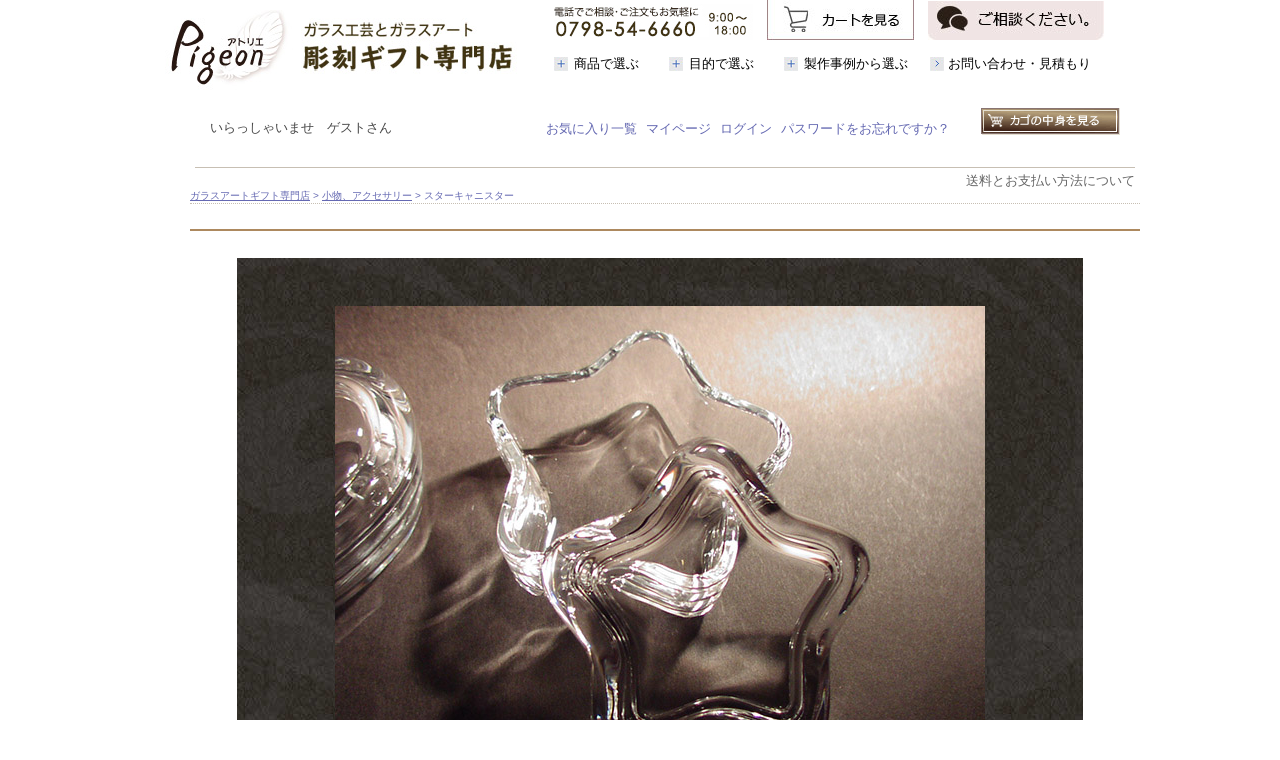

--- FILE ---
content_type: text/html;charset=Shift_JIS
request_url: https://www.atelier-pigeon.com/fs/atelierpigeon/k1_1005
body_size: 12403
content:
<!DOCTYPE html PUBLIC "-//W3C//DTD XHTML 1.0 Transitional//EN" "http://www.w3.org/TR/xhtml1/DTD/xhtml1-transitional.dtd">
<html lang="ja">
<head>
<meta http-equiv="Content-Language" content="ja" />
<meta http-equiv="Content-Type" content="text/html; charset=Shift_JIS" />
<meta http-equiv="Pragma" content="no-cache" />
<meta http-equiv="cache-control" content="no-cache" />
<meta http-equiv="Expires" content="Thu, 01 Dec 1994 16:00:00 GMT" />
<meta name="description" content="周年のお祝いやプレゼント、記念品、表彰など厳選のグラスや写真立てなどに彫刻する喜ばれるオリジナルギフトの通販ショップ。名入れからガラス工芸までガラス彫刻の幅広いご要望にお応えします" />
<meta name="keywords" content="小物入れ,スター,星型" />
<meta property="og:title" content="スターキャニスター" />
<meta property="og:image" content="https://www.atelier-pigeon.com/shop/item/atelierpigeon/picture/goods/236_1.jpg" />
<meta property="og:url" content="https://www.atelier-pigeon.com/fs/atelierpigeon/k1_1005?utm_source=facebook&utm_medium=FacebookProduct&utm_campaign=FacebookLike" />
<meta property="og:site_name" content="ガラスアートギフト　アトリエピジョン" />
<meta property="og:description" content="ジュエリーボックスとしてご使用いただける小さな 星型キャニスター。 メッセージや記念の日を刻みます。
              誕生日プレゼントや出産の記念に
            
               
                サイズ
                幅89mm×89mm×高さ49mm
              
               
                素材
                ソーダガラス
              
               
                包装
                化粧箱、包装込み　
              
               
                納期
                約８～１０日
              
               
                 価格には、基本的な彫刻を含みます。 
                  蓋部分に彫刻を施します 
              
            " />
<meta property="og:locale" content="ja_JP" />
<meta property="og:type" content="product" />
<meta property="product:price:amount" content="5698" />
<meta property="product:price:currency" content="JPY" />
<meta property="product:product_link" content="https://www.atelier-pigeon.com/fs/atelierpigeon/gr17/k1_1005" />

<title>スターキャニスター / ガラスアート ギフト　アトリエピジョン</title>
<link rel="stylesheet" type="text/css" href="/shop/css/system_preset.css?v3.24.0" />
<link rel="stylesheet" type="text/css" href="/shop/item/atelierpigeon/design/template02/css/system_DesignSettings.css" />
<link rel="stylesheet" type="text/css" href="/shop/item/atelierpigeon/design/template02/css/system_SizeColorSettings.css" />
<link rel="stylesheet" type="text/css" href="/shop/item/atelierpigeon/design/template02/css/system_LayoutSettings.css" />
<link rel="stylesheet" type="text/css" href="/shop/item/atelierpigeon/design/template02/css/original.css" />

<link rel="canonical" href="https://www.atelier-pigeon.com/fs/atelierpigeon/k1_1005" />
<script type="text/javascript" src="/shop/js/jquery.js" charset="UTF-8"></script>
<script type="text/javascript" src="/shop/js/fs2api.js" charset="UTF-8"></script>
<script type="text/javascript">
(function($) {$(function() { $('.FS2_WishListEntryButton_container').click(function(e) { var goodsUrl = e.currentTarget.id.substring(18); FS2.addWishList({ shopKey: 'atelierpigeon', domain: 'www.atelier-pigeon.com', ssldomain: 'www.atelier-pigeon.com', data: { goods_url: goodsUrl, url: '%2Ffs%2Fatelierpigeon%2Fk1_1005' }, done: function() { $('#FS2_WishListEntry_' + goodsUrl).addClass('FS2_hiddenElement'); $('#FS2_WishListRegistered_' + goodsUrl).removeClass('FS2_hiddenElement'); }, }); });
 $('.FS2_AlreadyWishListButton_container').click(function(e) { var goodsUrl = e.currentTarget.id.substring(23); FS2.removeWishList({ shopKey: 'atelierpigeon', domain: 'www.atelier-pigeon.com', ssldomain: 'www.atelier-pigeon.com', data: { goods_url: goodsUrl, url: '%2Ffs%2Fatelierpigeon%2Fk1_1005' }, done: function() { $('#FS2_WishListEntry_' + goodsUrl).removeClass('FS2_hiddenElement'); $('#FS2_WishListRegistered_' + goodsUrl).addClass('FS2_hiddenElement'); }, }); });});})(jQuery);
</script>


<script type="text/javascript" src="/shop/js/futureshop2.js"></script>
<script type="text/javascript" src="/shop/item/atelierpigeon/design/template02/js/original.js"></script>


<!-- Google tag (gtag.js) -->
<script async src="https://www.googletagmanager.com/gtag/js?id=G-WKT7598V14"></script>
<script>
  window.dataLayer = window.dataLayer || [];
  function gtag(){dataLayer.push(arguments);}
  gtag('js', new Date());

  gtag('config', 'G-WKT7598V14');
</script>
<script type="text/javascript">
var _gaq = _gaq || [];
_gaq.push(['_setAccount', 'UA-2309310-1']);
_gaq.push(['_trackPageview']);
(function() {
var ga = document.createElement('script'); ga.type = 'text/javascript'; ga.async = true;
ga.src = ('https:' == document.location.protocol ? 'https://ssl' : 'http://www') + '.google-analytics.com/ga.js';
var s = document.getElementsByTagName('script')[0]; s.parentNode.insertBefore(ga, s);
})();
</script>
</head>
<body id="FS2_body_Goods" class="FS2_body_Goods_GoodsDetail FS2_body_Goods_GoodsDetail_k1_1005" xmlns:fb="http://ogp.me/ns/fb#">

<div class="layout_body">
	

	<div class="layout_header"><script src="https://ajax.googleapis.com/ajax/libs/jquery/1.9.1/jquery.min.js"></script>
<script type='text/javascript'>
$(function() {
  $(".panel-btn").click(function(){
    var clickPanel = $("+.panel",this);
    clickPanel.toggle();
    $(".panel").not(clickPanel).slideUp(0);
    $(".panel:visible").prev().css("background","#ffffff");
    $(".panel:hidden").prev().css("background","#ffffff");
    return false;
  });
});
</script>



<link href="/re-css/base.css" rel="stylesheet" type="text/css">

<div id="header">


<div id="logo"><a href="https://www.atelier-pigeon.com/"><img src="https://www.atelier-pigeon.com/shop/item/atelierpigeon/design/img01/170913_img_02.jpg" alt="ガラス工芸とガラスアート 彫刻ギフト専門店 アトリエピジョン"></a></div>




<div id="hed_center">

<ul class="sr_content">


<li><img src="https://www.atelier-pigeon.com/shop/item/atelierpigeon/design/img01/170913_img_03.jpg"class="sr_btn"></li>

<li><a href="https://www.atelier-pigeon.com/fs/atelierpigeon/ShoppingCart.html"><img src="https://www.atelier-pigeon.com/shop/item/atelierpigeon/design/img01/180830_img_01.jpg" class="sr_btn2"></a></li>

<li><a href="https://www.atelier-pigeon.com/contents/support/"><img src="https://www.atelier-pigeon.com/shop/item/atelierpigeon/design/img01/180830_img_02.jpg" class="sr_btn2"></a></li>

</ul>


<div id="fixed-menu">
<div id="fixed-menu-contents">
    

    
    
<div class="panel-wrap">
<a href="#" class="panel-btn">商品で選ぶ</a>
<div class="panel name2">
<div class="items_list_02">

<a href="https://www.atelier-pigeon.com/fs/atelierpigeon/c/gr10">
<dl>
<dt><img src="https://www.atelier-pigeon.com/shop/item/atelierpigeon/design/img01/170914_img_23.jpg"></dt>
<dd>グラス(112)</dd>
</dl>
</a>

<a href="https://www.atelier-pigeon.com/fs/atelierpigeon/c/gr14">
<dl>
<dt><img src="https://www.atelier-pigeon.com/shop/item/atelierpigeon/design/img01/170914_img_24.jpg"></dt>
<dd>プレート・フォトフレ
ーム(28)</dd>
</dl>
</a>

<a href="https://www.atelier-pigeon.com/fs/atelierpigeon/c/trophy">
<dl>
<dt><img src="https://www.atelier-pigeon.com/shop/item/atelierpigeon/design/img01/170914_img_25.jpg"></dt>
<dd>トロフィー、盾
(42)</dd>
</dl>
</a>

<a href="https://www.atelier-pigeon.com/fs/atelierpigeon/c/clock">
<dl>
<dt><img src="https://www.atelier-pigeon.com/shop/item/atelierpigeon/design/img01/170914_img_26.jpg"></dt>
<dd>ガラスの時計(43)</dd>
</dl>
</a>

<a href="https://www.atelier-pigeon.com/fs/atelierpigeon/c/gr67">
<dl>
<dt><img src="https://www.atelier-pigeon.com/shop/item/atelierpigeon/design/img01/170914_img_27.jpg"></dt>
<dd>飾り皿、花瓶、ラ
ンプ、オブジェ(商品
14)</dd>
</dl>
</a>

<a href="https://www.atelier-pigeon.com/fs/atelierpigeon/c/gr17">
<dl>
<dt><img src="https://www.atelier-pigeon.com/shop/item/atelierpigeon/design/img01/170914_img_28.jpg"></dt>
<dd>小物、アクセサリー
(34)</dd>
</dl>
</a>

<a href="https://www.atelier-pigeon.com/fs/atelierpigeon/c/gr18">
<dl>
<dt><img src="https://www.atelier-pigeon.com/shop/item/atelierpigeon/design/img01/170914_img_29.jpg"></dt>
<dd>ミラー額・ボード
(6)</dd>
</dl>
</a>
	
<a href="https://www.atelier-pigeon.com/fs/atelierpigeon/c/uvcolorprint">
<dl>
<dt><img src="https://www.atelier-pigeon.com/shop/item/atelierpigeon/design/img01/231105_img_it71.jpg"></dt>
<dd>カラー印刷
(34)</dd>
</dl>
</a>
	
<a href="https://www.atelier-pigeon.com/fs/atelierpigeon/c/laserengraving">
<dl>
<dt><img src="https://www.atelier-pigeon.com/shop/item/atelierpigeon/design/img01/231105_img_it70.jpg"></dt>
<dd>2Dレーザー加工
(36)</dd>
</dl>
</a>	

<a href="https://www.atelier-pigeon.com/fs/atelierpigeon/c/hologram">
<dl>
<dt><img src="https://www.atelier-pigeon.com/shop/item/atelierpigeon/design/img01/231105_img_it69.jpg"></dt>
<dd>ホログラム仕様
(18)</dd>
</dl>
</a>
	
<a href="https://www.atelier-pigeon.com/fs/atelierpigeon/c/kogei/1/3">
<dl>
<dt><img src="https://www.atelier-pigeon.com/shop/item/atelierpigeon/design/img01/170914_img_30.jpg"></dt>
<dd>作家作品</dd>
</dl>
</a>

<a href="https://www.atelier-pigeon.com/fs/atelierpigeon/c/oisogi">
<dl>
<dt><img src="https://www.atelier-pigeon.com/shop/item/atelierpigeon/design/img01/170914_img_31.jpg"></dt>
<dd>お急ぎの方(名入れ
なしで短納期)</dd>
</dl>
</a>

<a href="https://www.atelier-pigeon.com/fs/atelierpigeon/c/boxrap_op">
<dl>
<dt><img src="https://www.atelier-pigeon.com/shop/item/atelierpigeon/design/img01/170914_img_32.jpg"></dt>
<dd>箱、包装オプション</dd>
</dl>
</a>


</div>
<!--items_list_02-->
</div>
</div>
    
    
<div class="panel-wrap">
<a href="#" class="panel-btn">目的で選ぶ</a>
<div class="panel name3">
<div class="items_list_01">

<dl>
<dt>コーポレートギフト </dt>
<dd>
<ul>
<li><a href="https://www.atelier-pigeon.com/fs/atelierpigeon/c/syunenkinen">周年記念・創立記念</a></li>
<li><a href="https://www.atelier-pigeon.com/fs/atelierpigeon/c/kaigyo">開店祝い・開業祝い</a></li>
<li><a href="https://www.atelier-pigeon.com/fs/atelierpigeon/c/syunin">就任祝い・昇進祝い</a></li>
<li><a href="https://www.atelier-pigeon.com/fs/atelierpigeon/c/award">表彰・アワード</a></li>
<li><a href="https://www.atelier-pigeon.com/fs/atelierpigeon/c/gw">グラスワークスの記念品</a></li>
</ul>
</dd>
</dl>

<dl>
<dt>ご挨拶、お礼のギフト</dt>
<dd>
<ul>
<li><a href="https://www.atelier-pigeon.com/fs/atelierpigeon/c/petitegift">手土産・プチギフト</a></li>
<li><a href="https://www.atelier-pigeon.com/fs/atelierpigeon/c/orei">お礼・感謝のギフト</a></li>
<li><a href="https://www.atelier-pigeon.com/fs/atelierpigeon/c/1nenga">お年賀、新年の挨拶</a></li>
<li><a href="https://www.atelier-pigeon.com/fs/atelierpigeon/c/7otyugen">お中元</a></li>
<li><a href="https://www.atelier-pigeon.com/fs/atelierpigeon/c/12oseibo">お歳暮</a></li>
</ul>
</dd>
</dl>

<dl>
<dt>趣味、コレクション他</dt>
<dd>
<ul>
<li><a href="https://www.atelier-pigeon.com/fs/atelierpigeon/c/golf">ゴルフコンペ・ホールインワン</a></li>
<li><a href="https://www.atelier-pigeon.com/fs/atelierpigeon/c/kogei">ガラス工芸コレクション</a></li>
<li><a href="https://www.atelier-pigeon.com/fs/atelierpigeon/c/petmemorial">ペットメモリアル</a></li>
<li><a href="https://www.atelier-pigeon.com/fs/atelierpigeon/c/mygift">自分ギフト</a></li>
<li><a href="https://www.atelier-pigeon.com/fs/atelierpigeon/c/oisogi">お急ぎギフト</a></li>
</ul>
</dd>
</dl>

<dl class="culm_list2">
<dt>人生の節目の贈り物 </dt>
<dd>
<ul class="culm2">
<li><a href="https://www.atelier-pigeon.com/fs/atelierpigeon/c/seijin">成人祝い</a></li>
<li><a href="https://www.atelier-pigeon.com/fs/atelierpigeon/c/kekkon">結婚祝・結婚記念日</a></li>
<li><a href="https://www.atelier-pigeon.com/fs/atelierpigeon/c/hikidemono">結婚 引出物</a></li>
<li><a href="https://www.atelier-pigeon.com/fs/atelierpigeon/c/kekkonutiiwai">結婚内祝</a></li>
<li><a href="https://www.atelier-pigeon.com/fs/atelierpigeon/c/syussan">出産祝い・内祝</a></li>
<li><a href="https://www.atelier-pigeon.com/fs/atelierpigeon/c/birthday">誕生日プレゼント</a></li>

</ul>

<ul class="culm2">
<li><a href="https://www.atelier-pigeon.com/fs/atelierpigeon/c/syusyoku">就職祝い</a></li>
<li><a href="https://www.atelier-pigeon.com/fs/atelierpigeon/c/taisyoku">退職祝い</a></li>
<li><a href="https://www.atelier-pigeon.com/fs/atelierpigeon/c/kanreki">還暦祝い</a></li>
<li><a href="https://www.atelier-pigeon.com/fs/atelierpigeon/c/tyoju">古希・喜寿・米寿他 長寿祝</a></li>
<li><a href="https://www.atelier-pigeon.com/fs/atelierpigeon/c/hikkosi">引越・新築祝</a></li>
</ul>
</dd>
</dl>


<dl class="culm_list2">
<dt>イベント、行事ギフト</dt>
<dd>
<ul class="culm2">
<li><a href="https://www.atelier-pigeon.com/fs/atelierpigeon/c/2valentain">バレンタインデー</a></li>
<li><a href="https://www.atelier-pigeon.com/fs/atelierpigeon/c/3momosekku">桃の節句</a></li>
<li><a href="https://www.atelier-pigeon.com/fs/atelierpigeon/c/3whiteday">ホワイトデー ギフト</a></li>
<li><a href="https://www.atelier-pigeon.com/fs/atelierpigeon/c/5tangosekku">端午の節句祝い</a></li>

</ul>

<ul class="culm2">
<li><a href="https://www.atelier-pigeon.com/fs/atelierpigeon/c/5hahanohi">母の日</a></li>
<li><a href="https://www.atelier-pigeon.com/fs/atelierpigeon/c/6titinohi">父の日</a></li>
<li><a href="https://www.atelier-pigeon.com/fs/atelierpigeon/c/9keirounohi">敬老の日</a></li>
<li><a href="https://www.atelier-pigeon.com/fs/atelierpigeon/c/11_753">七五三</a></li>
<li><a href="https://www.atelier-pigeon.com/fs/atelierpigeon/c/12xmas">クリスマス</a></li>
</ul>
</dd>
</dl>


</div>
<!--items_list_01-->

</div>
</div>

<div class="panel-wrap">
<a href="#" class="panel-btn">製作事例から選ぶ</a>
<div class="panel name4">


<ul class="index_banner">
<li><a href="https://www.atelier-pigeon.com/contents/ondemandorder_list/"><img src="https://c06.future-shop.jp/shop/item/atelierpigeon/design/img01/ondemandb2.jpg"></li>
<li><a href="https://www.atelier-pigeon.com/contents/custm_voice/"><img src="https://c06.future-shop.jp/shop/item/atelierpigeon/design/img01/koeb.jpg"></a></a></li>
</ul>

</div>
</div>

    
<a href="https://www.atelier-pigeon.com/contents/toiawase/" class="panel-non">お問い合わせ・見積もり</a>
    
    
</div>
</div>
<!--fixed-menu-->

</div>



</div>




<script type="text/javascript">
var account = 'lkpkbnu9';
var _cra = [];
_cra['account'] = account;
_cra['action'] = 'view';
</script>
<script type="text/javascript" src="https://tr.reco.combz.jp/t/common_fs_lkpkbnu9.js" async></script>

  
</div>
<div style="margin-top:-50px;"></div>
<div id="container">
<div id="content">
<div></div>

	<table border="0" cellspacing="0" cellpadding="0" class="layout_table">
	 <tr>
		
		<td class="layout_content">
			<div class="utility"> 
<table width="100%" border="0" cellpadding="0" cellspacing="0">
<tr>
<td class="FS2_welcome_area">
<span class="welcome">いらっしゃいませ　ゲストさん</span>
</td>
<td width="10%" rowspan="2" align="right" nowrap="nowrap">
<a href="https://www.atelier-pigeon.com/fs/atelierpigeon/ShoppingCart.html" class="viewCart" onClick="return canSubmit();"><img src="/shop/item/atelierpigeon/design/template02/btn/CartButtonImage.gif" alt="カートを見る" border="0" /></a></td>
</tr>
<tr>
<td class="FS2_login_area">
<ul class="login">
<li class="FS2_icon_wishlist"> <a href="https://www.atelier-pigeon.com/fs/atelierpigeon/WishList.html" onClick="return canSubmit();">お気に入り一覧</a></li>
<li class="FS2_icon_mypage"> <a href="https://www.atelier-pigeon.com/fs/atelierpigeon/MyPageTop.html" onClick="return canSubmit();">マイページ</a></li>
<li class="FS2_icon_login"> <a href="javascript:document.location='https://www.atelier-pigeon.com/fs/atelierpigeon/Login.html?url=https://c06.future-shop.jp/fs/atelierpigeon/MyPageTop.html'" onClick="return canSubmit();">ログイン</a></li>
<li class="FS2_icon_password"> <a href="https://www.atelier-pigeon.com/fs/atelierpigeon/PasswordReminderEdit.html" onClick="return canSubmit();">パスワードをお忘れですか？</a></li>
</ul>
</td>
</tr>
</table>
<ul class="item">
<li class="FS2_postagesettlelist"> <a href="https://www.atelier-pigeon.com/fs/atelierpigeon/PostageSettleList.html" onClick="return canSubmit();">送料とお支払い方法について</a> </li>
</ul>
</div>
			
							<div class="system_content">
					<p class="pan FS2_breadcrumbs">
<a href="https://www.atelier-pigeon.com/">ガラスアートギフト専門店</a> &gt; <a href="https://www.atelier-pigeon.com/fs/atelierpigeon/c/gr17">小物、アクセサリー</a> &gt; スターキャニスター
</p>
					
					
					
<a name="k1_1005"></a>
<div class="gl_Item" id="FS2_itemlayout_E">
<div class="user_inner_content FS2_upper_comment FS2_SeniorDesign_comment"><br><table width="90%" border="0" align="center" cellpadding="0" cellspacing="0" bordercolor="#F9F7F2" background="/item/img/b_b.jpg">
        <tr> 
          <td height="467" valign="middle"> 
            <div align="center"><br>
              <img src="/item/img/k1_1005.jpg" alt="スターキャニスター" vspace="17"><br>
              <font color="#FFFFFF"><strong>スターキャニスター</strong>　</font><a href="#cago"><img src="/item/img/konyu_b_b.jpg" align="absmiddle"></a><br>
              <br>
               </div></td>
        </tr>
        <tr>
          <td valign="middle" bgcolor="#FFFFFF"><br>
            ジュエリーボックスとしてご使用いただける小さな 星型キャニスター<br>
            丈夫なガラスで 角が丸く、扱いやすいガラスです<br> <br>
            シンプルな形は、文字だけでも映えやすく、かわいらしいデザインからエレガントなデザインにもあいます。<br> <br>
          </td>
        </tr>
      </table>
      <blockquote>
        <table width="70%" border="0" align="center"  cellpadding="5" cellspacing="1" bgcolor="#D59484" class="main">
          <tbody>
            <tr bgcolor="#FFFFFF">
              <td width="278" valign="middle"><div align="center"><font size="-1"><img src="/i_koe/151123scn.jpg" hspace="5" vspace="5"><br>
                ご依頼いただいたオーダー事例より                <br>
                デザイン：E013、
 フォン：トA7<br>
              </font></div></td>
            </tr>
          </tbody>
        </table>
        <p>&nbsp;</p>
      </blockquote>
      <p align="center"><br>
        <br>
        <img src="/img_images/t_syosai.gif" alt="商品詳細"><br>
        <br></div>
<table border="0" cellspacing="0" cellpadding="0">
 <tr>
 <td class="FS2_itemlayout_td_Left"><div class="FS2_thumbnail_container"><a href="javascript:window.open('/shop/item/atelierpigeon/picture/goods/236_1.jpg', '', '').focus();"><img src="/shop/item/atelierpigeon/picture/goods/236_1.jpg" class="thumbnail" border="0" alt="スターキャニスター" /></a><br /></div></td>
 <td class="FS2_itemlayout_td_Right">
<h1 class="itemTitle">スターキャニスター</h1>
<p class="itemNumber">商品番号　k1_1005</p>
<div class="FS2_itemPrice_area">
<p class="FS2_itemPrice_text">
<span class="FS2_special_price">販売価格</span><span class="itemPrice">5,698円</span><span class="FS2_itemPrice_addition">(税込)</span>
</p>
</div>
<div class="FS2_members_contents"><img src="/shop/item/atelierpigeon/design/template02/btn/PriceMarkButton.gif" alt="会員価格あり!" class="FS2_memberPriceImage" /></div>

<p class="FS2_point">[50ポイント進呈 ]</p>
<div class="FS2_members_login_link"><a href="https://www.atelier-pigeon.com/fs/atelierpigeon/Login.html?nexturl=%2Ffs%2Fatelierpigeon%2Fk1_1005&nextpage=GoodsDetail">会員価格で購入するにはログインが必要です</a></div>
<form method="POST" action="https://www.atelier-pigeon.com/fs/atelierpigeon/ToCart.html">
<input type="image" name="dummySubmit" border="0" src="/adminItem/img/1px.gif" id="submit" value="" onClick="return false;" class="dummySubmit"/>
<input type="hidden" name="url" value="/fs/atelierpigeon/k1_1005" />
<input type="hidden" name="pagename" value="GoodsDetail" />
<input type="hidden" name="goodsId" value="236" />

<div class="FS2_inputSelection">
<table class="FS2_inputSelection_table" border="0" cellspacing="0" cellpadding="0">
<tr>
<th nowrap="nowrap">包装</th>
<td>
<select name="selection01">
<option value="リボン包装">リボン包装</option>
<option value="外のし包装">外のし包装</option>
<option value="内のし包装">内のし包装</option>
<option value="包装のみ">包装のみ</option>
</select></td>
</tr>
<tr>
<th nowrap="nowrap">のし包装</th>
<td>
<select name="selection02">
<option value="そのほか(後で指定)">そのほか(後で指定)</option>
<option value="御祝">御祝</option>
<option value="御礼">御礼</option>
<option value="御年賀">御年賀</option>
<option value="御中元">御中元</option>
<option value="御歳暮">御歳暮</option>
<option value="寿">寿</option>
<option value="御結婚御祝">御結婚御祝</option>
<option value="御新築御祝">御新築御祝</option>
<option value="御出産御祝">御出産御祝</option>
<option value="快気祝">快気祝</option>
<option value="金婚式御祝">金婚式御祝</option>
<option value="銀婚式御祝">銀婚式御祝</option>
<option value="祝還暦">祝還暦</option>
<option value="祝古稀">祝古稀</option>
<option value="祝喜寿">祝喜寿</option>
<option value="祝傘寿">祝傘寿</option>
<option value="祝米寿">祝米寿</option>
<option value="祝卒寿">祝卒寿</option>
<option value="祝百寿">祝百寿</option>
<option value="御昇進御祝">御昇進御祝</option>
<option value="祝御開店">祝御開店</option>
<option value="祝御開業">祝御開業</option>
<option value="祝御退職">祝御退職</option>
<option value="祝御退官">祝御退官</option>
<option value="御受賞御祝">御受賞御祝</option>
<option value="祝優勝">祝優勝</option>
</select></td>
</tr>
<tr>
<th nowrap="nowrap">贈り主のお名前</th>
<td>
<input type="text" name="freeSelection03" value="" maxlength="100" size="10" /></td>
</tr>
<tr>
<th nowrap="nowrap">メッセージカード</th>
<td>
<input type="text" name="freeSelection04" value="" maxlength="100" size="10" /></td>
</tr>
<tr>
<th nowrap="nowrap">写真掲載</th>
<td>
<nobr><label for="selection05_236_0"><input type="radio" id="selection05_236_0" name="selection05" value="OK" />OK</label></nobr>
<nobr><label for="selection05_236_1"><input type="radio" id="selection05_236_1" name="selection05" value="NG" />NG</label></nobr>
<input type="hidden" name="selection05" value="" /></td>
</tr>
</table>
</div>

<div class="FS2_figure">
<table border="0" cellspacing="2" cellpadding="0" class="FS2_figure_table">
<tr>
<td style="vertical-align:middle;" nowrap="nowrap" class="FS2_figure_table_td_figure">数量</td>
<td style="vertical-align:middle;" class="FS2_figure_table_td_input_cnt"><input name="cnt" type="text" value="1" size="3" maxlength="16000" /></td>
<td style="vertical-align:middle;" class="FS2_figure_table_td_updn_btn"><input type="image" src="/shop/img/nup.gif" width="15" height="13" onClick="return countUp(this.form.cnt);" /><br /><input type="image" src="/shop/img/ndown.gif" width="15" height="12" onClick="return countDown(this.form.cnt);" /></td>
<td style="vertical-align:middle;" class="FS2_figure_table_td_cart_btn"><input name="toCart" type="image" id="toCart" src="/shop/item/atelierpigeon/design/template02/btn/InCartButton.gif" alt="カートに入れる" onClick="return canSubmit();" /></td>
</tr>
</table>
</div>
</form>
 <div class="FS2_ReturnedSpecialContract">
 

  <div class="FS2_ReturnedSpecialContract_text"><strong><a href="https://www.atelier-pigeon.com/contents/henpin/" target=_blank>◆返品について</a></strong><br> （別ウィンドウが開きます）
</div>
 
 </div>

<div class="FS2_TweetButton_area">
<a href="https://twitter.com/share?ref_src=twsrc%5Etfw" class="twitter-share-button" data-show-count="false">Tweet</a><script async src="https://platform.twitter.com/widgets.js" charset="utf-8"></script><div id="fb-root"></div>
<script async defer crossorigin="anonymous" src="https://connect.facebook.net/ja_JP/sdk.js#xfbml=1&version=v15.0&appId=219162058133085&autoLogAppEvents=1" nonce="HQxEu0X7"></script>
<div class="fb-like" data-href="https://www.atelier-pigeon.com/fs/atelierpigeon/k1_1005" data-width="" data-layout="button" data-action="like" data-size="small" data-share="false"></div>
</div>
<div class="FS2_InquiryButton_area">
 <a href="https://www.atelier-pigeon.com/fs/atelierpigeon/InquiryEdit.html?goods=k1_1005" onClick="return canSubmit();"><img src="/shop/item/atelierpigeon/design/template02/btn/InquiryButton.gif" border="0" alt="商品についてのお問い合わせ" /></a>
</div><div class="FS2_WishListButton_area">
<a href="javascript:void(0)" id="FS2_WishListEntry_k1_1005" class="FS2_WishListEntryButton_container"><img src="/shop/item/atelierpigeon/design/template02/btn/WishListButton.gif" alt="お気に入りに登録" border="0" /></a>
<a href="javascript:void(0)" id="FS2_WishListRegistered_k1_1005" class="FS2_AlreadyWishListButton_container FS2_hiddenElement"><img src="/shop/item/atelierpigeon/design/template02/btn/AlreadyWishListButton.gif" alt="お気に入りに登録済み" border="0" /></a>
</div>
<div class="FS2_ReviewEditButton_area">
<a href="https://www.atelier-pigeon.com/fs/atelierpigeon/ReviewEntry.html?goods=k1_1005" onClick="return canSubmit();"><img src="/shop/item/atelierpigeon/design/template02/btn/ReviewEdit.gif" alt="レビューを書く" border="0" /></a>
</div>
<p class="FS2_ItemComment"><br><span style="font-size:90%;">ジュエリーボックスとしてご使用いただける小さな 星型キャニスター。 メッセージや記念の日を刻みます。<br>
              誕生日プレゼントや出産の記念に<br><br>
            <table width="97%" border="0" align="center" cellpadding="5" cellspacing="1" bgcolor="#7C6547" class="goodspg06">
              <tr bgcolor="#FFFFFF"> 
                <td width="24%">サイズ</td>
                <td width="76%">幅89mm×89mm×高さ49mm</td>
              </tr>
              <tr bgcolor="#FFFFFF"> 
                <td>素材</td>
                <td>ソーダガラス</td>
              </tr>
              <tr bgcolor="#FFFFFF"> 
                <td>包装</td>
                <td>化粧箱、包装込み　</td>
              </tr>
              <tr bgcolor="#FFFFFF"> 
                <td>納期</td>
                <td>約８～１０日</td>
              </tr>
              <tr bgcolor="#FFFFFF"> 
                <td colspan="2"> 価格には、基本的な彫刻を含みます。<br> <br>
                  蓋部分に彫刻を施します </td>
              </tr>
            </table></span><br><br></p></td>
 </tr>
</table>

<div class="user_inner_content FS2_lower_comment FS2_SeniorDesign_comment"><br><a name="cago" id="cago"></a><img src="/img_images/t_cago.gif" alt="購入"><br>
      <br>
      </p>
      <table width="96%" border="0" align="center" cellpadding="0" cellspacing="0">
        <tr> 
          <td> <form action="https://www.atelier-pigeon.com/fs/atelierpigeon/ToCart.html" method="post">
              <p> 
                <input name="goodsNo" type="hidden" id="goodsNo" value="k1_1005">
              </p>
              <table width="408" border="0" align="center"  cellpadding="5" cellspacing="1" bgcolor="#D59484" class="main">
                <tbody>
                  <tr bgcolor="#FFFFFF">
                    <td width="278" valign="middle"><div align="center">かわいいリングの守り役<br>
                      <strong>天使のリングホルダー</strong><br>
                      <font size="1">（スターキャニスターに固定します）</font><br>
                      <a href="/fs/atelierpigeon/c/gr109#gd235" target="_blank"><img src="/img_con/kounyu_op.jpg" width="170" height="60" hspace="10" border="0" align="absmiddle"><br>
                        </a><strong><font color="#993366">1個 
                          480円<br>
                        </font></strong><a href="#1"><font onclick="MM_openBrWindow('/item/komono/K1_1010.htm','','scrollbars=yes,resizable=yes,width=540')">詳細≫</font></a></div></td>
                    <td width="278" valign="middle"><img src="/item/img/K1_1010_3.jpg" alt="天使のリングホルダー" width="195" height="150"></td>
                  </tr>
                </tbody>
              </table>
              <br>
<br>
<br>
              <p><img src="/img_con/step1d.gif"></p>
              <table width="90%" border="0" align="center" cellpadding="1" cellspacing="0">
                <tr>
                  <td><p><a href="/item/design2.htm" target="_blank">ワンポイントデザイン一覧</a>からお選びいただき、 
                    デザイン番号をご記入ください。<br>
                    <textarea name="freeSelection01" cols="30" rows="5" id="freeSelection01" style="width:500px"></textarea>
                  </p>
                    <blockquote>
                      <p>●Step.１は、未記入で後でメールなどでご指定いただけます。<br>
                        ● デザインを入れると彫刻できる文字数は少なくなります<br>
                        ● <strong>ロゴを彫刻できます</strong>。<br>
                        持ち込みのロゴや手書きデザインなどの場合は、その旨をご記入いただき<br>
                        原稿を<a href="mailto:a.pigeon@ares.eonet.ne.jp">メール</a>にてお送りください <a href="/guide/nyukou01.htm" target="_blank">持ち込み原稿入稿について</a><br>
                      </p>
                    </blockquote></td>
                </tr>
              </table>
              <br>
              <p>&nbsp;</p>
              <p><img src="/img_con/step2d.gif"></p>
              <table width="80%" border="0" align="center" cellpadding="1" cellspacing="0">
                <tr>
                  <td>２種類以上の文字を組み合わせる場合は、メインフォントをおひとつ選び<br>
                    通信欄などでそのほかのご希望をお知らせください<br>
                    <br>
                    <select name="selection02" id="selection02">
                      <option value="おまかせ">おまかせ</option>
                      <option value="Ａ１">Ａ１</option>
                      <option value="Ａ１">Ａ２</option>
                      <option value="Ａ３">Ａ３</option>
                      <option value="Ａ４">Ａ４</option>
                      <option value="Ａ５">Ａ５</option>
                      <option value="Ａ６">Ａ６</option>
                      <option value="Ａ７">Ａ７</option>
                      <option value="Ａ８">Ａ８</option>
                      <option value="Ａ９">Ａ９</option>
                      <option value="Ａ１０">Ａ１０</option>
                      <option value="Ａ１１">Ａ１１</option>
                      <option value="Ａ１２">Ａ１２</option>
                      <option value="Ａ１３">Ａ１３</option>
                      <option value="Ａ１４">Ａ１４</option>
                      <option value="Ａ１５">Ａ１５</option>
                      <option value="Ａ１６">Ａ１６</option>
                      <option value="Ａ１７">Ａ１７</option>
                      <option value="Ａ１８">Ａ１８</option>
                      <option value="Ａ１９">Ａ１９</option>
                      <option value="Ａ２０">Ａ２０</option>
                      <option value="Ａ２１">Ａ２１</option>
                      <option value="Ａ２２">Ａ２２</option>
                      <option value="Ａ２３">Ａ２３</option>
                      <option value="Ａ２４">Ａ２４</option>
                      <option value="Ｂ１">Ｂ１</option>
                      <option value="Ｂ２">Ｂ２</option>
                      <option value="Ｂ３">Ｂ３</option>
                      <option value="Ｂ４">Ｂ４</option>
                      <option value="Ｂ５">Ｂ５</option>
                      <option value="Ｂ６">Ｂ６</option>
                      <option value="Ｂ７">Ｂ７</option>
                      <option value="Ｂ８">Ｂ８</option>
                      <option value="Ｂ９">Ｂ９</option>
                      <option value="Ｂ１０">Ｂ１０</option>
                      <option value="Ｂ１１">Ｂ１１</option>
                      <option value="Ｂ１２">Ｂ１２</option>
                      <option value="Ｂ１３">Ｂ１３</option>
                      <option value="Ｂ１４">Ｂ１４</option>
                      <option value="Ｂ１５">Ｂ１５</option>
                      <option value="Ｂ１６">Ｂ１６</option>
                      <option value="Ｂ１７">Ｂ１７</option>
                      <option value="Ｂ１８">Ｂ１８</option>
                    </select>
                    <a href="/item/font_type.htm" target="_blank">フォントを確認</a>(クリックで別ウィンドウが開きます) </td>
                </tr>
              </table>
              <p><br>
                <br>
               <img src="/img_con/step3d.gif"> 
              </p>
              <div align="center">
                <table width="80%" border="0" align="center" cellpadding="5">
                  <tbody>
                    <tr>
                      <td width="80%" bgcolor="#FFFFFF"><p>
                        <textarea name="freeSelection03" cols="50" rows="5" id="freeSelection03" style="width:500px"></textarea>
                      </p>
                        <blockquote>
                          <p>●<font color="#CC3333">レイアウトをご確認いただいてから、製作いたします。校正も可。<br>
                            </font> ● Step.３は、未記入で後でメールなどでご指定いただけます。<br>
                            ●Ｗｅｂシステム上、ご記入いただける文字数は５０文字までですが、彫刻文字数の制限ではありません。
                            ご記入文字を５０文字を超える、あとで考えたい場合などは、<strong>ご注文手続き最終の通信欄でご記入いただくか、ご注文後<a href="mailto:a.pigeon@ares.eonet.ne.jp">メール</a>にてご指定ください<br>
                              </strong>●<a href="/contents/message_sample/" target="_blank">メッセージサンプル</a> <font size="1">　過去オーダーのメッセージ例 </font><br>
                            ●<a href="/contents/message_sample2/" target="_blank">彫刻内容の参考に</a> <font size="1">　彫刻内容、敬称、日付の表記方法など</font></p>
                        </blockquote></td>
                    </tr>
                  </tbody>
                </table>
              </div>
              <p>&nbsp; </p>
              <p> <img src="/img_con/step4a.gif"><br> </p>
              <div align="center">
                <table width="80%" border="1" align="center" cellpadding="10" cellspacing="0" bordercolor="#D2BFA4" class="goodspg01" style="border-collapse: collapse">
                  <tr bgcolor="#FFFFFF">
                    <td bgcolor="#FFFFFF"><div align="left">ご注文数
                      <select name="cnt">
                        <option value="1">1</option>
                        <option value="2">2</option>
                        <option value="3">3</option>
                        <option value="4">4</option>
                        <option value="5">5</option>
                        <option value="6">6</option>
                        <option value="7">7</option>
                        <option value="8">8</option>
                        <option value="9">9</option>
                        <option value="10">10</option>
                      </select>
                    </div></td>
                  </tr>
                  <tr bgcolor="#FFFFFF">
                    <td width="80%"><div align="left"><strong>包装の種類</strong>をお選びください　
                      <select name="selection04" id="selection04">
                        <option value=" ">お選びください</option>
                        <option value="リボン包装">リボン包装</option>
                        <option value="外のし包装">外のし包装</option>
                        <option value="内のし包装">内のし包装</option>
                        <option value="包装のみ">包装のみ</option>
                      </select>
                      <br>
                      <a href="/rapping.html" target="_blank">包装の種類、メッセージカード≫ </a><br>
                      <br>
                      <table width="80%" border="0" align="center" cellpadding="8" cellspacing="3">
                        <tr bgcolor="#FFFFFF">
                          <td bgcolor="#EFEFDE">●<font color="#FF0000">のし包装</font>をご選択の方<br>
                            <a href="/giftm/99nosi.htm" target="_blank">のしの表書き</a>とお名前をご記入ください<br>
                            <br>
                            <table width="80%" border="0" align="center" cellpadding="5" cellspacing="0" bgcolor="#FFFFCC">
                              <tr>
                                <td bgcolor="#FFFFFF"><div align="center">
                                  <select name="selection05" id="selection05">
                                    <option value=" ">お選びください</option>
                                    <option value="そのほか(後で指定)">そのほか(後で指定)</option>
                                    <option value="御祝">御祝</option>
                                    <option value="御礼">御礼</option>
                                    <option value="御年賀">御年賀</option>
                                    <option value="御中元">御中元</option>
                                    <option value="御歳暮">御歳暮</option>
                                    <option value="寿">寿</option>
                                    <option value="御結婚御祝">御結婚御祝</option>
                                    <option value="御新築御祝">御新築御祝</option>
                                    <option value="御出産御祝">御出産御祝</option>
                                    <option value="快気祝">快気祝</option>
                                    <option value="金婚式御祝">金婚式御祝</option>
                                    <option value="銀婚式御祝">銀婚式御祝</option>
                                    <option value="祝還暦">祝還暦</option>
                                    <option value="祝古稀">祝古稀</option>
                                    <option value="祝喜寿">祝喜寿</option>
                                    <option value="祝傘寿">祝傘寿</option>
                                    <option value="祝米寿">祝米寿</option>
                                    <option value="祝卒寿">祝卒寿</option>
                                    <option value="祝百寿">祝百寿</option>
                                    <option value="御昇進御祝">御昇進御祝</option>
                                    <option value="御開店御祝">御開店御祝</option>
                                    <option value="御開業御祝">御開業御祝</option>
                                    <option value="御退職御祝">御退職御祝</option>
                                    <option value="御定年御祝">御定年御祝</option>
                                    <option value="御退官御祝">御退官御祝</option>
                                    <option value="御受賞御祝">御受賞御祝</option>
                                    <option value="祝優勝">祝優勝</option>
                                  </select>
                                  <hr>
                                  <input name="freeSelection06" type="text" id="freeSelection06" size="30">
                                  <br>
                                  贈り主のお名前を記載します</div></td>
                              </tr>
                            </table>
                            <br></td>
                        </tr>
                        <tr bgcolor="#FFFFFF">
                          <td bgcolor="#EFEFDE"><div align="left">●<font color="#FF0000">リボン包装</font>ご選択の方<br>
                            <strong>メッセージカード</strong>に印字ご希望の場合、こちらにご記入ください<br>
                            ※手書きされる場合は、ご記入不要です <br>
                            ※ゆっくり考えたいときは、後ほどメールなどでご連絡ください<br>
                            ※のし包装には、メッセージカードはつきません<br>
                            <br>
                            <textarea name="freeSelection07" cols="55" rows="5" id="freeSelection07"></textarea>
                            <br>
                          </div></td>
                        </tr>
                      </table>
                    </div></td>
                  </tr>
                </table>
              </div>
              <br>
              <br>
              <div align="center">
                <table width="78%" border="0" align="center" cellpadding="10" cellspacing="0" background="/img_con/c_meigen.jpg" class="goodspg01">
                  <tr>
                    <td><div align="left"><strong><a href="/guide/shiharai06.htm#photok" target="_blank">〔出来上がり写真を掲載させてください:詳細〕</a></strong> <font size="1">&larr;クリックで別ウィンドウが開きます</font><br>
                      <br>
                      他の方は、どんな感じで仕上がっているのですか？ というご質問が寄せられます。そこで、 是非ご注文いただきました出来上がりの商品写真を掲載させてください。 
                      ご注文確認時に１００円割引いたします。<br>
                      <br>
                      <input name="selection08" type="radio" value="OK" checked/>
                      写真掲載ＯＫ！　　
                      <input type="radio" name="selection08" value="NG"/>
                      掲載は困ります。ＮＧ </div></td>
                  </tr>
                </table>
                <br>
                <br />
                <input name="submit" type="image" value="カートへ" src="/img_con/kounyu.jpg" alt="購入する" width="380" height="68">
                <br>
              </div>
            </form></td>
        </tr>
      </table></div>
</div>

					
										<br clear="all" />
					<div id="FS2_Recommend_List" class="alignItem_04">
						<h2 class="CrossHead"></h2>
<div class="gl_Item" style="text-align:center;" id="FS2_Recommend_itemlayout_C">
<div id="FS2_ReccomendGoods">
<table border="0" cellspacing="0" cellpadding="0" class="FS2_recommendgoods_table">
	<tr>
		<td valign="top" class="FS2_itemlayout_td_Left">
		<div class="FS2_thumbnail_container">
		<a href="https://www.atelier-pigeon.com/fs/atelierpigeon/00_1046" onClick="return canSubmit();"><img src="/shop/item/atelierpigeon/picture/goods/107_thumbnail.jpg" alt="ジュエリーボックス　ハート" class="thumbnail" border="0" /></a>
		</div>
		
		<h3 class="itemTitle">
		<a href="https://www.atelier-pigeon.com/fs/atelierpigeon/00_1046" onClick="return canSubmit();">		ジュエリーボックス　ハート
		</a>		
		<div class="FS2_WishListButton_area">
<a href="javascript:void(0)" id="FS2_WishListEntry_00_1046" class="FS2_WishListEntryButton_container"><img src="/shop/item/atelierpigeon/design/template02/btn/WishListButtonForGroup.gif" alt="お気に入りに登録" border="0" /></a>
<a href="javascript:void(0)" id="FS2_WishListRegistered_00_1046" class="FS2_AlreadyWishListButton_container FS2_hiddenElement"><img src="/shop/item/atelierpigeon/design/template02/btn/AlreadyWishListButtonForGroup.gif" alt="お気に入りに登録済み" border="0" /></a>
</div>
		</h3>
		</td>
	</tr>
</table>
</div>
</div>
<div class="gl_Item" style="text-align:center;" id="FS2_Recommend_itemlayout_C">
<div id="FS2_ReccomendGoods">
<table border="0" cellspacing="0" cellpadding="0" class="FS2_recommendgoods_table">
	<tr>
		<td valign="top" class="FS2_itemlayout_td_Left">
		<div class="FS2_thumbnail_container">
		<a href="https://www.atelier-pigeon.com/fs/atelierpigeon/02cy_dw13" onClick="return canSubmit();"><img src="/shop/item/atelierpigeon/picture/goods/385_thumbnail.jpg" alt="クリスタル ペーパーウェイト ルーペ " class="thumbnail" border="0" /></a>
		</div>
		
		<h3 class="itemTitle">
		<a href="https://www.atelier-pigeon.com/fs/atelierpigeon/02cy_dw13" onClick="return canSubmit();">		クリスタル ペーパーウェイト ルーペ 
		</a>		
		<div class="FS2_WishListButton_area">
<a href="javascript:void(0)" id="FS2_WishListEntry_02cy_dw13" class="FS2_WishListEntryButton_container"><img src="/shop/item/atelierpigeon/design/template02/btn/WishListButtonForGroup.gif" alt="お気に入りに登録" border="0" /></a>
<a href="javascript:void(0)" id="FS2_WishListRegistered_02cy_dw13" class="FS2_AlreadyWishListButton_container FS2_hiddenElement"><img src="/shop/item/atelierpigeon/design/template02/btn/AlreadyWishListButtonForGroup.gif" alt="お気に入りに登録済み" border="0" /></a>
</div>
		</h3>
		</td>
	</tr>
</table>
</div>
</div>
<div class="gl_Item" style="text-align:center;" id="FS2_Recommend_itemlayout_C">
<div id="FS2_ReccomendGoods">
<table border="0" cellspacing="0" cellpadding="0" class="FS2_recommendgoods_table">
	<tr>
		<td valign="top" class="FS2_itemlayout_td_Left">
		<div class="FS2_thumbnail_container">
		<a href="https://www.atelier-pigeon.com/fs/atelierpigeon/02cy_2001" onClick="return canSubmit();"><img src="/shop/item/atelierpigeon/picture/goods/334_thumbnail.jpg" alt="クリスタルダイヤ" class="thumbnail" border="0" /></a>
		</div>
		
		<h3 class="itemTitle">
		<a href="https://www.atelier-pigeon.com/fs/atelierpigeon/02cy_2001" onClick="return canSubmit();">		クリスタルダイヤ
		</a>		
		<div class="FS2_WishListButton_area">
<a href="javascript:void(0)" id="FS2_WishListEntry_02cy_2001" class="FS2_WishListEntryButton_container"><img src="/shop/item/atelierpigeon/design/template02/btn/WishListButtonForGroup.gif" alt="お気に入りに登録" border="0" /></a>
<a href="javascript:void(0)" id="FS2_WishListRegistered_02cy_2001" class="FS2_AlreadyWishListButton_container FS2_hiddenElement"><img src="/shop/item/atelierpigeon/design/template02/btn/AlreadyWishListButtonForGroup.gif" alt="お気に入りに登録済み" border="0" /></a>
</div>
		</h3>
		</td>
	</tr>
</table>
</div>
</div>
<div class="gl_Item" style="text-align:center;" id="FS2_Recommend_itemlayout_C">
<div id="FS2_ReccomendGoods">
<table border="0" cellspacing="0" cellpadding="0" class="FS2_recommendgoods_table">
	<tr>
		<td valign="top" class="FS2_itemlayout_td_Left">
		<div class="FS2_thumbnail_container">
		<a href="https://www.atelier-pigeon.com/fs/atelierpigeon/03cy_ca1205" onClick="return canSubmit();"><img src="/shop/item/atelierpigeon/picture/goods/356_thumbnail.jpg" alt="クリスタルペン立て" class="thumbnail" border="0" /></a>
		</div>
		
		<h3 class="itemTitle">
		<a href="https://www.atelier-pigeon.com/fs/atelierpigeon/03cy_ca1205" onClick="return canSubmit();">		クリスタルペン立て
		</a>		
		<div class="FS2_WishListButton_area">
<a href="javascript:void(0)" id="FS2_WishListEntry_03cy_ca1205" class="FS2_WishListEntryButton_container"><img src="/shop/item/atelierpigeon/design/template02/btn/WishListButtonForGroup.gif" alt="お気に入りに登録" border="0" /></a>
<a href="javascript:void(0)" id="FS2_WishListRegistered_03cy_ca1205" class="FS2_AlreadyWishListButton_container FS2_hiddenElement"><img src="/shop/item/atelierpigeon/design/template02/btn/AlreadyWishListButtonForGroup.gif" alt="お気に入りに登録済み" border="0" /></a>
</div>
		</h3>
		</td>
	</tr>
</table>
</div>
</div>
<br clear="all"/>

					</div>
		 <br clear="all">
					
					
					
				</div>
			
		</td>
		
	 </tr>
	</table>

	<div class="layout_footer">
	 <div id="ftn_navi">
<div id="ftn_nav_content">

<dl>
<dt>アトリエピジョンを活用する</dt>
<dd>
<ul>
<li><a href="https://www.atelier-pigeon.com/contents/glass_kogei_gift/">アトリエピジョンについて</a></li>
<li><script language="JavaScript">
            <!--
                myD       = new Date();

                myYear    = ("0"+(myD.getYear())).slice(-2).toString();
                myMonth   = ("0"+(myD.getMonth() + 1)).slice(-2);
                myMess1   = myYear;
                myMess2   = myMonth;
                myMess    = myMess1 + myMess2;
                document.write( "<a href=https://www.atelier-pigeon.com/gyoji/" + myMess + ".html>" );
                
            // -->
</script>今月の行事予定</a></li>
<li><a href="https://www.atelier-pigeon.com/fs/atelierpigeon/c/grass_tips">ガラスギフトの豆知識</a></li>
<li><a href="https://www.atelier-pigeon.com/contents/order-design/">オーダーメイドのためのコンテンツ</a></li>
<li><a href="https://www.atelier-pigeon.com/voice/">お客様の声・制作事例</a></li>
<li><a href="https://www.atelier-pigeon.com/contents/ondemandorder_list/">オンデマンド制作事例</a></li>
</ul>
</dd>
</dl>


<dl>
<dt>ご利用案内</dt>
<dd>
<ul>
<li><a href="https://www.atelier-pigeon.com/contents/haiso01/">送料・配送</a></li>
<li><a href="https://www.atelier-pigeon.com/contents/henpin/">返品について</a></li>
<li><a href="https://www.atelier-pigeon.com/contents/rapping/">ラッピング</a></li>
<li><a href="https://www.atelier-pigeon.com/contents/toimitu/">お見積もり依頼</a></li>
<li><a href="https://www.atelier-pigeon.com/img_lib/faxsheet.pdf" target="_blank">FAX用紙PDF（ご注文・お見積）</a></li>
<li><a href="https://www.atelier-pigeon.com/contents/guide/">ご利用案内の一覧へ</a></li>
</ul>
</dd>
</dl>



<dl>
<dt>5つの注文方法</dt>
<dd>
<ul>
<li><a href="https://www.atelier-pigeon.com/fs/atelierpigeon/c/classic">定番ギフトオーダー</a></li>
<li><a href="https://www.atelier-pigeon.com/custom_made.html">カスタムメイドオーダー</a></li>
<li><a href="https://www.atelier-pigeon.com/contents/ondemandorder_list/">オンデマンドオーダー</a></li>
<li><a href="https://www.atelier-pigeon.com/fs/atelierpigeon/c/kogei/1/3">作家作品から選ぶ</a></li>
<li><a href="https://www.atelier-pigeon.com/fs/atelierpigeon/c/kinen_kaz">記念品・大口注文</a></li>
</ul>
</dd>
</dl>


<dl>
<dt>お問い合わせ・コミュニティ</dt>
<dd>
<ul>
<li><a href="https://www.atelier-pigeon.com/fs/atelierpigeon/c/kinen_kaz#form">お問い合わせフォーム</a></li>
<li><a href="https://www.atelier-pigeon.com/contents/qa/">よくいただくご質問</a></li>
<li><a href="https://www.atelier-pigeon.com/melmaga.html">ガラス工芸ギフト通信</a></li>
<li class="rlns">
<a href="https://www.instagram.com/grateful_atelier_pigeon/"><img src="https://c06.future-shop.jp/shop/item/atelierpigeon/design/img01/sns_ico_01.gif"></a><a href="https://twitter.com/atelier_pigeon"><img src="https://c06.future-shop.jp/shop/item/atelierpigeon/design/img01/sns_ico_02.gif"></a><a href="https://facebook.com/atelier.pigeon/"><img src="https://c06.future-shop.jp/shop/item/atelierpigeon/design/img01/sns_ico_03.gif"></a>
</li>
</ul>
</dd>
</dl>


<div id="room_btn_m">
<a href="https://www.atelier-pigeon.com/contents/manager/"><img src="https://c06.future-shop.jp/shop/item/atelierpigeon/design/img01/180830_img_03.jpg"></a>
</div>









<div id="ft_serch">
<form action="https://www.atelier-pigeon.com/fs/atelierpigeon/GoodsSearchList.html" method="get">
<input type="hidden" name="_e_k" value="Ａ" />

商品（いずれか1つでも検索できます）





<div id="ft_serch_contents">


<dl>
<dt>カテゴリ</dt>
<dd><select name="tag">
<option value="">
<option value="タンブラー">タンブラー</option>
<option value="オールドグラス">オールドグラス</option>
<option value="ピルスナー・ビアグラス">ピルスナー・ビアグラス</option>
<option value="ワイン・シャンパングラス">ワイン・シャンパングラス</option>
<option value="酒・焼酎グラス">酒・焼酎グラス</option>
<option value="プレート・フォトフレーム">プレート・フォトフレーム</option>
<option value="トロフィー・盾">トロフィー・盾</option>
<option value="ガラスの時計">ガラスの時計</option>
<option value="飾り皿・花瓶・ランプ・オブジェ">飾り皿・花瓶・ランプ・オブジェ</option>
<option value="小物・アクセサリー">小物・アクセサリー</option>
<option value="ミラー額・ボード">ミラー額・ボード</option>
<option value="作家一点もの">作家一点もの</option>
</select></dd></dl>






<dl>
<dt>商品番号</dt>
<dd><input name="goodsno" type="text" maxlength="100" ></dd>
</dl>



<dl>
<dt>キーワード</dt>
<dd><input name="keyword" type="text" maxlength="1000" id="TARGET" ></dd></dl>


<dl>
<dt>価格</dt>
<dd><input name="minprice" type="text" class="price" size="6" maxlength="9">～
<input name="maxprice" type="text" class="price" size="6" maxlength="9">円 </dd>
</dl>
</div>
<!--ft_serch_contents-->

<li class="searchBtn"><input type="image" name="submit" alt="検索する" src="https://c06.future-shop.jp/shop/item/atelierpigeon/design/img01/180502_sbbtn.jpg"></li>


</form>


</div>


<div id="image_cld">
<img src="https://c06.future-shop.jp/shop/item/atelierpigeon/design/img01/yasumi.jpg"><img src="https://c06.future-shop.jp/shop/item/atelierpigeon/design/img01/yasumi2.jpg">

<div class="cl_text">
			カレンダーの見方：<span style="color:#90c18a;;">■</span>休み <span style="display: inline-block;
	border: solid 2px #df1616; color:#ffffff;border-radius: 3px; padding:3px;"></span>大安
		
		</div>
</div>

</div>
<!--ftn_navi-->

<div id="ftpc_text">

TEL:0798-54-6660　E-mail:<a href="mailto:a.pigeon@ares.eonet.ne.jp">a.pigeon@ares.eonet.ne.jp</a><br>
<a href="https://www.atelier-pigeon.com/fs/atelierpigeon/BusinessDeal.html">特定商取引に関する法律に基づく表示</a><br>
Copyright &#169; 2025 Sky-C-Earth Co., Ltd.. All rights reserved
</div>

</div>



	</div>

</div>
 
<div style="visibility:hidden; line-height: 0;" name="_cbzreco_product_name" id="_cbzreco_product_name">スターキャニスター</div>
<div style="visibility:hidden; line-height: 0;" name="_cbzreco_price" id="_cbzreco_price">5698</div>
<div style="visibility:hidden; line-height: 0;" name="_cbzreco_goods_id" id="_cbzreco_goods_id">236</div>
<div style="visibility:hidden; line-height: 0;" id="_cbzreco_taxin_flag">1</div>
<script>
gtag('event', 'view_item', {
currency: 'JPY',
items: [{
item_id: 'k1_1005',
item_name: 'スターキャニスター',
price: 5698,
currency: 'JPY',
}]
});
</script>

</body>

</html>